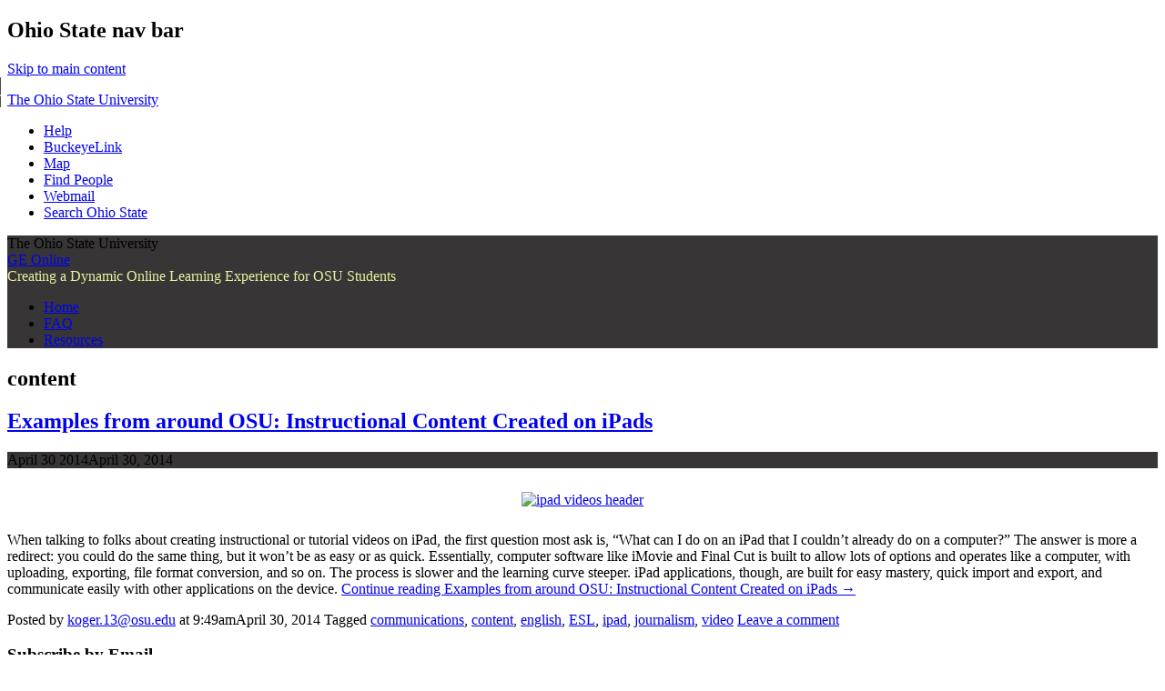

--- FILE ---
content_type: text/html; charset=utf-8
request_url: https://www.google.com/recaptcha/api2/anchor?ar=1&k=6Ld0txosAAAAAKKMCOHHH-pwdfX98Ied6yP_FLpa&co=aHR0cHM6Ly91Lm9zdS5lZHU6NDQz&hl=en&v=PoyoqOPhxBO7pBk68S4YbpHZ&size=invisible&anchor-ms=20000&execute-ms=30000&cb=kpvkma3ibexo
body_size: 48640
content:
<!DOCTYPE HTML><html dir="ltr" lang="en"><head><meta http-equiv="Content-Type" content="text/html; charset=UTF-8">
<meta http-equiv="X-UA-Compatible" content="IE=edge">
<title>reCAPTCHA</title>
<style type="text/css">
/* cyrillic-ext */
@font-face {
  font-family: 'Roboto';
  font-style: normal;
  font-weight: 400;
  font-stretch: 100%;
  src: url(//fonts.gstatic.com/s/roboto/v48/KFO7CnqEu92Fr1ME7kSn66aGLdTylUAMa3GUBHMdazTgWw.woff2) format('woff2');
  unicode-range: U+0460-052F, U+1C80-1C8A, U+20B4, U+2DE0-2DFF, U+A640-A69F, U+FE2E-FE2F;
}
/* cyrillic */
@font-face {
  font-family: 'Roboto';
  font-style: normal;
  font-weight: 400;
  font-stretch: 100%;
  src: url(//fonts.gstatic.com/s/roboto/v48/KFO7CnqEu92Fr1ME7kSn66aGLdTylUAMa3iUBHMdazTgWw.woff2) format('woff2');
  unicode-range: U+0301, U+0400-045F, U+0490-0491, U+04B0-04B1, U+2116;
}
/* greek-ext */
@font-face {
  font-family: 'Roboto';
  font-style: normal;
  font-weight: 400;
  font-stretch: 100%;
  src: url(//fonts.gstatic.com/s/roboto/v48/KFO7CnqEu92Fr1ME7kSn66aGLdTylUAMa3CUBHMdazTgWw.woff2) format('woff2');
  unicode-range: U+1F00-1FFF;
}
/* greek */
@font-face {
  font-family: 'Roboto';
  font-style: normal;
  font-weight: 400;
  font-stretch: 100%;
  src: url(//fonts.gstatic.com/s/roboto/v48/KFO7CnqEu92Fr1ME7kSn66aGLdTylUAMa3-UBHMdazTgWw.woff2) format('woff2');
  unicode-range: U+0370-0377, U+037A-037F, U+0384-038A, U+038C, U+038E-03A1, U+03A3-03FF;
}
/* math */
@font-face {
  font-family: 'Roboto';
  font-style: normal;
  font-weight: 400;
  font-stretch: 100%;
  src: url(//fonts.gstatic.com/s/roboto/v48/KFO7CnqEu92Fr1ME7kSn66aGLdTylUAMawCUBHMdazTgWw.woff2) format('woff2');
  unicode-range: U+0302-0303, U+0305, U+0307-0308, U+0310, U+0312, U+0315, U+031A, U+0326-0327, U+032C, U+032F-0330, U+0332-0333, U+0338, U+033A, U+0346, U+034D, U+0391-03A1, U+03A3-03A9, U+03B1-03C9, U+03D1, U+03D5-03D6, U+03F0-03F1, U+03F4-03F5, U+2016-2017, U+2034-2038, U+203C, U+2040, U+2043, U+2047, U+2050, U+2057, U+205F, U+2070-2071, U+2074-208E, U+2090-209C, U+20D0-20DC, U+20E1, U+20E5-20EF, U+2100-2112, U+2114-2115, U+2117-2121, U+2123-214F, U+2190, U+2192, U+2194-21AE, U+21B0-21E5, U+21F1-21F2, U+21F4-2211, U+2213-2214, U+2216-22FF, U+2308-230B, U+2310, U+2319, U+231C-2321, U+2336-237A, U+237C, U+2395, U+239B-23B7, U+23D0, U+23DC-23E1, U+2474-2475, U+25AF, U+25B3, U+25B7, U+25BD, U+25C1, U+25CA, U+25CC, U+25FB, U+266D-266F, U+27C0-27FF, U+2900-2AFF, U+2B0E-2B11, U+2B30-2B4C, U+2BFE, U+3030, U+FF5B, U+FF5D, U+1D400-1D7FF, U+1EE00-1EEFF;
}
/* symbols */
@font-face {
  font-family: 'Roboto';
  font-style: normal;
  font-weight: 400;
  font-stretch: 100%;
  src: url(//fonts.gstatic.com/s/roboto/v48/KFO7CnqEu92Fr1ME7kSn66aGLdTylUAMaxKUBHMdazTgWw.woff2) format('woff2');
  unicode-range: U+0001-000C, U+000E-001F, U+007F-009F, U+20DD-20E0, U+20E2-20E4, U+2150-218F, U+2190, U+2192, U+2194-2199, U+21AF, U+21E6-21F0, U+21F3, U+2218-2219, U+2299, U+22C4-22C6, U+2300-243F, U+2440-244A, U+2460-24FF, U+25A0-27BF, U+2800-28FF, U+2921-2922, U+2981, U+29BF, U+29EB, U+2B00-2BFF, U+4DC0-4DFF, U+FFF9-FFFB, U+10140-1018E, U+10190-1019C, U+101A0, U+101D0-101FD, U+102E0-102FB, U+10E60-10E7E, U+1D2C0-1D2D3, U+1D2E0-1D37F, U+1F000-1F0FF, U+1F100-1F1AD, U+1F1E6-1F1FF, U+1F30D-1F30F, U+1F315, U+1F31C, U+1F31E, U+1F320-1F32C, U+1F336, U+1F378, U+1F37D, U+1F382, U+1F393-1F39F, U+1F3A7-1F3A8, U+1F3AC-1F3AF, U+1F3C2, U+1F3C4-1F3C6, U+1F3CA-1F3CE, U+1F3D4-1F3E0, U+1F3ED, U+1F3F1-1F3F3, U+1F3F5-1F3F7, U+1F408, U+1F415, U+1F41F, U+1F426, U+1F43F, U+1F441-1F442, U+1F444, U+1F446-1F449, U+1F44C-1F44E, U+1F453, U+1F46A, U+1F47D, U+1F4A3, U+1F4B0, U+1F4B3, U+1F4B9, U+1F4BB, U+1F4BF, U+1F4C8-1F4CB, U+1F4D6, U+1F4DA, U+1F4DF, U+1F4E3-1F4E6, U+1F4EA-1F4ED, U+1F4F7, U+1F4F9-1F4FB, U+1F4FD-1F4FE, U+1F503, U+1F507-1F50B, U+1F50D, U+1F512-1F513, U+1F53E-1F54A, U+1F54F-1F5FA, U+1F610, U+1F650-1F67F, U+1F687, U+1F68D, U+1F691, U+1F694, U+1F698, U+1F6AD, U+1F6B2, U+1F6B9-1F6BA, U+1F6BC, U+1F6C6-1F6CF, U+1F6D3-1F6D7, U+1F6E0-1F6EA, U+1F6F0-1F6F3, U+1F6F7-1F6FC, U+1F700-1F7FF, U+1F800-1F80B, U+1F810-1F847, U+1F850-1F859, U+1F860-1F887, U+1F890-1F8AD, U+1F8B0-1F8BB, U+1F8C0-1F8C1, U+1F900-1F90B, U+1F93B, U+1F946, U+1F984, U+1F996, U+1F9E9, U+1FA00-1FA6F, U+1FA70-1FA7C, U+1FA80-1FA89, U+1FA8F-1FAC6, U+1FACE-1FADC, U+1FADF-1FAE9, U+1FAF0-1FAF8, U+1FB00-1FBFF;
}
/* vietnamese */
@font-face {
  font-family: 'Roboto';
  font-style: normal;
  font-weight: 400;
  font-stretch: 100%;
  src: url(//fonts.gstatic.com/s/roboto/v48/KFO7CnqEu92Fr1ME7kSn66aGLdTylUAMa3OUBHMdazTgWw.woff2) format('woff2');
  unicode-range: U+0102-0103, U+0110-0111, U+0128-0129, U+0168-0169, U+01A0-01A1, U+01AF-01B0, U+0300-0301, U+0303-0304, U+0308-0309, U+0323, U+0329, U+1EA0-1EF9, U+20AB;
}
/* latin-ext */
@font-face {
  font-family: 'Roboto';
  font-style: normal;
  font-weight: 400;
  font-stretch: 100%;
  src: url(//fonts.gstatic.com/s/roboto/v48/KFO7CnqEu92Fr1ME7kSn66aGLdTylUAMa3KUBHMdazTgWw.woff2) format('woff2');
  unicode-range: U+0100-02BA, U+02BD-02C5, U+02C7-02CC, U+02CE-02D7, U+02DD-02FF, U+0304, U+0308, U+0329, U+1D00-1DBF, U+1E00-1E9F, U+1EF2-1EFF, U+2020, U+20A0-20AB, U+20AD-20C0, U+2113, U+2C60-2C7F, U+A720-A7FF;
}
/* latin */
@font-face {
  font-family: 'Roboto';
  font-style: normal;
  font-weight: 400;
  font-stretch: 100%;
  src: url(//fonts.gstatic.com/s/roboto/v48/KFO7CnqEu92Fr1ME7kSn66aGLdTylUAMa3yUBHMdazQ.woff2) format('woff2');
  unicode-range: U+0000-00FF, U+0131, U+0152-0153, U+02BB-02BC, U+02C6, U+02DA, U+02DC, U+0304, U+0308, U+0329, U+2000-206F, U+20AC, U+2122, U+2191, U+2193, U+2212, U+2215, U+FEFF, U+FFFD;
}
/* cyrillic-ext */
@font-face {
  font-family: 'Roboto';
  font-style: normal;
  font-weight: 500;
  font-stretch: 100%;
  src: url(//fonts.gstatic.com/s/roboto/v48/KFO7CnqEu92Fr1ME7kSn66aGLdTylUAMa3GUBHMdazTgWw.woff2) format('woff2');
  unicode-range: U+0460-052F, U+1C80-1C8A, U+20B4, U+2DE0-2DFF, U+A640-A69F, U+FE2E-FE2F;
}
/* cyrillic */
@font-face {
  font-family: 'Roboto';
  font-style: normal;
  font-weight: 500;
  font-stretch: 100%;
  src: url(//fonts.gstatic.com/s/roboto/v48/KFO7CnqEu92Fr1ME7kSn66aGLdTylUAMa3iUBHMdazTgWw.woff2) format('woff2');
  unicode-range: U+0301, U+0400-045F, U+0490-0491, U+04B0-04B1, U+2116;
}
/* greek-ext */
@font-face {
  font-family: 'Roboto';
  font-style: normal;
  font-weight: 500;
  font-stretch: 100%;
  src: url(//fonts.gstatic.com/s/roboto/v48/KFO7CnqEu92Fr1ME7kSn66aGLdTylUAMa3CUBHMdazTgWw.woff2) format('woff2');
  unicode-range: U+1F00-1FFF;
}
/* greek */
@font-face {
  font-family: 'Roboto';
  font-style: normal;
  font-weight: 500;
  font-stretch: 100%;
  src: url(//fonts.gstatic.com/s/roboto/v48/KFO7CnqEu92Fr1ME7kSn66aGLdTylUAMa3-UBHMdazTgWw.woff2) format('woff2');
  unicode-range: U+0370-0377, U+037A-037F, U+0384-038A, U+038C, U+038E-03A1, U+03A3-03FF;
}
/* math */
@font-face {
  font-family: 'Roboto';
  font-style: normal;
  font-weight: 500;
  font-stretch: 100%;
  src: url(//fonts.gstatic.com/s/roboto/v48/KFO7CnqEu92Fr1ME7kSn66aGLdTylUAMawCUBHMdazTgWw.woff2) format('woff2');
  unicode-range: U+0302-0303, U+0305, U+0307-0308, U+0310, U+0312, U+0315, U+031A, U+0326-0327, U+032C, U+032F-0330, U+0332-0333, U+0338, U+033A, U+0346, U+034D, U+0391-03A1, U+03A3-03A9, U+03B1-03C9, U+03D1, U+03D5-03D6, U+03F0-03F1, U+03F4-03F5, U+2016-2017, U+2034-2038, U+203C, U+2040, U+2043, U+2047, U+2050, U+2057, U+205F, U+2070-2071, U+2074-208E, U+2090-209C, U+20D0-20DC, U+20E1, U+20E5-20EF, U+2100-2112, U+2114-2115, U+2117-2121, U+2123-214F, U+2190, U+2192, U+2194-21AE, U+21B0-21E5, U+21F1-21F2, U+21F4-2211, U+2213-2214, U+2216-22FF, U+2308-230B, U+2310, U+2319, U+231C-2321, U+2336-237A, U+237C, U+2395, U+239B-23B7, U+23D0, U+23DC-23E1, U+2474-2475, U+25AF, U+25B3, U+25B7, U+25BD, U+25C1, U+25CA, U+25CC, U+25FB, U+266D-266F, U+27C0-27FF, U+2900-2AFF, U+2B0E-2B11, U+2B30-2B4C, U+2BFE, U+3030, U+FF5B, U+FF5D, U+1D400-1D7FF, U+1EE00-1EEFF;
}
/* symbols */
@font-face {
  font-family: 'Roboto';
  font-style: normal;
  font-weight: 500;
  font-stretch: 100%;
  src: url(//fonts.gstatic.com/s/roboto/v48/KFO7CnqEu92Fr1ME7kSn66aGLdTylUAMaxKUBHMdazTgWw.woff2) format('woff2');
  unicode-range: U+0001-000C, U+000E-001F, U+007F-009F, U+20DD-20E0, U+20E2-20E4, U+2150-218F, U+2190, U+2192, U+2194-2199, U+21AF, U+21E6-21F0, U+21F3, U+2218-2219, U+2299, U+22C4-22C6, U+2300-243F, U+2440-244A, U+2460-24FF, U+25A0-27BF, U+2800-28FF, U+2921-2922, U+2981, U+29BF, U+29EB, U+2B00-2BFF, U+4DC0-4DFF, U+FFF9-FFFB, U+10140-1018E, U+10190-1019C, U+101A0, U+101D0-101FD, U+102E0-102FB, U+10E60-10E7E, U+1D2C0-1D2D3, U+1D2E0-1D37F, U+1F000-1F0FF, U+1F100-1F1AD, U+1F1E6-1F1FF, U+1F30D-1F30F, U+1F315, U+1F31C, U+1F31E, U+1F320-1F32C, U+1F336, U+1F378, U+1F37D, U+1F382, U+1F393-1F39F, U+1F3A7-1F3A8, U+1F3AC-1F3AF, U+1F3C2, U+1F3C4-1F3C6, U+1F3CA-1F3CE, U+1F3D4-1F3E0, U+1F3ED, U+1F3F1-1F3F3, U+1F3F5-1F3F7, U+1F408, U+1F415, U+1F41F, U+1F426, U+1F43F, U+1F441-1F442, U+1F444, U+1F446-1F449, U+1F44C-1F44E, U+1F453, U+1F46A, U+1F47D, U+1F4A3, U+1F4B0, U+1F4B3, U+1F4B9, U+1F4BB, U+1F4BF, U+1F4C8-1F4CB, U+1F4D6, U+1F4DA, U+1F4DF, U+1F4E3-1F4E6, U+1F4EA-1F4ED, U+1F4F7, U+1F4F9-1F4FB, U+1F4FD-1F4FE, U+1F503, U+1F507-1F50B, U+1F50D, U+1F512-1F513, U+1F53E-1F54A, U+1F54F-1F5FA, U+1F610, U+1F650-1F67F, U+1F687, U+1F68D, U+1F691, U+1F694, U+1F698, U+1F6AD, U+1F6B2, U+1F6B9-1F6BA, U+1F6BC, U+1F6C6-1F6CF, U+1F6D3-1F6D7, U+1F6E0-1F6EA, U+1F6F0-1F6F3, U+1F6F7-1F6FC, U+1F700-1F7FF, U+1F800-1F80B, U+1F810-1F847, U+1F850-1F859, U+1F860-1F887, U+1F890-1F8AD, U+1F8B0-1F8BB, U+1F8C0-1F8C1, U+1F900-1F90B, U+1F93B, U+1F946, U+1F984, U+1F996, U+1F9E9, U+1FA00-1FA6F, U+1FA70-1FA7C, U+1FA80-1FA89, U+1FA8F-1FAC6, U+1FACE-1FADC, U+1FADF-1FAE9, U+1FAF0-1FAF8, U+1FB00-1FBFF;
}
/* vietnamese */
@font-face {
  font-family: 'Roboto';
  font-style: normal;
  font-weight: 500;
  font-stretch: 100%;
  src: url(//fonts.gstatic.com/s/roboto/v48/KFO7CnqEu92Fr1ME7kSn66aGLdTylUAMa3OUBHMdazTgWw.woff2) format('woff2');
  unicode-range: U+0102-0103, U+0110-0111, U+0128-0129, U+0168-0169, U+01A0-01A1, U+01AF-01B0, U+0300-0301, U+0303-0304, U+0308-0309, U+0323, U+0329, U+1EA0-1EF9, U+20AB;
}
/* latin-ext */
@font-face {
  font-family: 'Roboto';
  font-style: normal;
  font-weight: 500;
  font-stretch: 100%;
  src: url(//fonts.gstatic.com/s/roboto/v48/KFO7CnqEu92Fr1ME7kSn66aGLdTylUAMa3KUBHMdazTgWw.woff2) format('woff2');
  unicode-range: U+0100-02BA, U+02BD-02C5, U+02C7-02CC, U+02CE-02D7, U+02DD-02FF, U+0304, U+0308, U+0329, U+1D00-1DBF, U+1E00-1E9F, U+1EF2-1EFF, U+2020, U+20A0-20AB, U+20AD-20C0, U+2113, U+2C60-2C7F, U+A720-A7FF;
}
/* latin */
@font-face {
  font-family: 'Roboto';
  font-style: normal;
  font-weight: 500;
  font-stretch: 100%;
  src: url(//fonts.gstatic.com/s/roboto/v48/KFO7CnqEu92Fr1ME7kSn66aGLdTylUAMa3yUBHMdazQ.woff2) format('woff2');
  unicode-range: U+0000-00FF, U+0131, U+0152-0153, U+02BB-02BC, U+02C6, U+02DA, U+02DC, U+0304, U+0308, U+0329, U+2000-206F, U+20AC, U+2122, U+2191, U+2193, U+2212, U+2215, U+FEFF, U+FFFD;
}
/* cyrillic-ext */
@font-face {
  font-family: 'Roboto';
  font-style: normal;
  font-weight: 900;
  font-stretch: 100%;
  src: url(//fonts.gstatic.com/s/roboto/v48/KFO7CnqEu92Fr1ME7kSn66aGLdTylUAMa3GUBHMdazTgWw.woff2) format('woff2');
  unicode-range: U+0460-052F, U+1C80-1C8A, U+20B4, U+2DE0-2DFF, U+A640-A69F, U+FE2E-FE2F;
}
/* cyrillic */
@font-face {
  font-family: 'Roboto';
  font-style: normal;
  font-weight: 900;
  font-stretch: 100%;
  src: url(//fonts.gstatic.com/s/roboto/v48/KFO7CnqEu92Fr1ME7kSn66aGLdTylUAMa3iUBHMdazTgWw.woff2) format('woff2');
  unicode-range: U+0301, U+0400-045F, U+0490-0491, U+04B0-04B1, U+2116;
}
/* greek-ext */
@font-face {
  font-family: 'Roboto';
  font-style: normal;
  font-weight: 900;
  font-stretch: 100%;
  src: url(//fonts.gstatic.com/s/roboto/v48/KFO7CnqEu92Fr1ME7kSn66aGLdTylUAMa3CUBHMdazTgWw.woff2) format('woff2');
  unicode-range: U+1F00-1FFF;
}
/* greek */
@font-face {
  font-family: 'Roboto';
  font-style: normal;
  font-weight: 900;
  font-stretch: 100%;
  src: url(//fonts.gstatic.com/s/roboto/v48/KFO7CnqEu92Fr1ME7kSn66aGLdTylUAMa3-UBHMdazTgWw.woff2) format('woff2');
  unicode-range: U+0370-0377, U+037A-037F, U+0384-038A, U+038C, U+038E-03A1, U+03A3-03FF;
}
/* math */
@font-face {
  font-family: 'Roboto';
  font-style: normal;
  font-weight: 900;
  font-stretch: 100%;
  src: url(//fonts.gstatic.com/s/roboto/v48/KFO7CnqEu92Fr1ME7kSn66aGLdTylUAMawCUBHMdazTgWw.woff2) format('woff2');
  unicode-range: U+0302-0303, U+0305, U+0307-0308, U+0310, U+0312, U+0315, U+031A, U+0326-0327, U+032C, U+032F-0330, U+0332-0333, U+0338, U+033A, U+0346, U+034D, U+0391-03A1, U+03A3-03A9, U+03B1-03C9, U+03D1, U+03D5-03D6, U+03F0-03F1, U+03F4-03F5, U+2016-2017, U+2034-2038, U+203C, U+2040, U+2043, U+2047, U+2050, U+2057, U+205F, U+2070-2071, U+2074-208E, U+2090-209C, U+20D0-20DC, U+20E1, U+20E5-20EF, U+2100-2112, U+2114-2115, U+2117-2121, U+2123-214F, U+2190, U+2192, U+2194-21AE, U+21B0-21E5, U+21F1-21F2, U+21F4-2211, U+2213-2214, U+2216-22FF, U+2308-230B, U+2310, U+2319, U+231C-2321, U+2336-237A, U+237C, U+2395, U+239B-23B7, U+23D0, U+23DC-23E1, U+2474-2475, U+25AF, U+25B3, U+25B7, U+25BD, U+25C1, U+25CA, U+25CC, U+25FB, U+266D-266F, U+27C0-27FF, U+2900-2AFF, U+2B0E-2B11, U+2B30-2B4C, U+2BFE, U+3030, U+FF5B, U+FF5D, U+1D400-1D7FF, U+1EE00-1EEFF;
}
/* symbols */
@font-face {
  font-family: 'Roboto';
  font-style: normal;
  font-weight: 900;
  font-stretch: 100%;
  src: url(//fonts.gstatic.com/s/roboto/v48/KFO7CnqEu92Fr1ME7kSn66aGLdTylUAMaxKUBHMdazTgWw.woff2) format('woff2');
  unicode-range: U+0001-000C, U+000E-001F, U+007F-009F, U+20DD-20E0, U+20E2-20E4, U+2150-218F, U+2190, U+2192, U+2194-2199, U+21AF, U+21E6-21F0, U+21F3, U+2218-2219, U+2299, U+22C4-22C6, U+2300-243F, U+2440-244A, U+2460-24FF, U+25A0-27BF, U+2800-28FF, U+2921-2922, U+2981, U+29BF, U+29EB, U+2B00-2BFF, U+4DC0-4DFF, U+FFF9-FFFB, U+10140-1018E, U+10190-1019C, U+101A0, U+101D0-101FD, U+102E0-102FB, U+10E60-10E7E, U+1D2C0-1D2D3, U+1D2E0-1D37F, U+1F000-1F0FF, U+1F100-1F1AD, U+1F1E6-1F1FF, U+1F30D-1F30F, U+1F315, U+1F31C, U+1F31E, U+1F320-1F32C, U+1F336, U+1F378, U+1F37D, U+1F382, U+1F393-1F39F, U+1F3A7-1F3A8, U+1F3AC-1F3AF, U+1F3C2, U+1F3C4-1F3C6, U+1F3CA-1F3CE, U+1F3D4-1F3E0, U+1F3ED, U+1F3F1-1F3F3, U+1F3F5-1F3F7, U+1F408, U+1F415, U+1F41F, U+1F426, U+1F43F, U+1F441-1F442, U+1F444, U+1F446-1F449, U+1F44C-1F44E, U+1F453, U+1F46A, U+1F47D, U+1F4A3, U+1F4B0, U+1F4B3, U+1F4B9, U+1F4BB, U+1F4BF, U+1F4C8-1F4CB, U+1F4D6, U+1F4DA, U+1F4DF, U+1F4E3-1F4E6, U+1F4EA-1F4ED, U+1F4F7, U+1F4F9-1F4FB, U+1F4FD-1F4FE, U+1F503, U+1F507-1F50B, U+1F50D, U+1F512-1F513, U+1F53E-1F54A, U+1F54F-1F5FA, U+1F610, U+1F650-1F67F, U+1F687, U+1F68D, U+1F691, U+1F694, U+1F698, U+1F6AD, U+1F6B2, U+1F6B9-1F6BA, U+1F6BC, U+1F6C6-1F6CF, U+1F6D3-1F6D7, U+1F6E0-1F6EA, U+1F6F0-1F6F3, U+1F6F7-1F6FC, U+1F700-1F7FF, U+1F800-1F80B, U+1F810-1F847, U+1F850-1F859, U+1F860-1F887, U+1F890-1F8AD, U+1F8B0-1F8BB, U+1F8C0-1F8C1, U+1F900-1F90B, U+1F93B, U+1F946, U+1F984, U+1F996, U+1F9E9, U+1FA00-1FA6F, U+1FA70-1FA7C, U+1FA80-1FA89, U+1FA8F-1FAC6, U+1FACE-1FADC, U+1FADF-1FAE9, U+1FAF0-1FAF8, U+1FB00-1FBFF;
}
/* vietnamese */
@font-face {
  font-family: 'Roboto';
  font-style: normal;
  font-weight: 900;
  font-stretch: 100%;
  src: url(//fonts.gstatic.com/s/roboto/v48/KFO7CnqEu92Fr1ME7kSn66aGLdTylUAMa3OUBHMdazTgWw.woff2) format('woff2');
  unicode-range: U+0102-0103, U+0110-0111, U+0128-0129, U+0168-0169, U+01A0-01A1, U+01AF-01B0, U+0300-0301, U+0303-0304, U+0308-0309, U+0323, U+0329, U+1EA0-1EF9, U+20AB;
}
/* latin-ext */
@font-face {
  font-family: 'Roboto';
  font-style: normal;
  font-weight: 900;
  font-stretch: 100%;
  src: url(//fonts.gstatic.com/s/roboto/v48/KFO7CnqEu92Fr1ME7kSn66aGLdTylUAMa3KUBHMdazTgWw.woff2) format('woff2');
  unicode-range: U+0100-02BA, U+02BD-02C5, U+02C7-02CC, U+02CE-02D7, U+02DD-02FF, U+0304, U+0308, U+0329, U+1D00-1DBF, U+1E00-1E9F, U+1EF2-1EFF, U+2020, U+20A0-20AB, U+20AD-20C0, U+2113, U+2C60-2C7F, U+A720-A7FF;
}
/* latin */
@font-face {
  font-family: 'Roboto';
  font-style: normal;
  font-weight: 900;
  font-stretch: 100%;
  src: url(//fonts.gstatic.com/s/roboto/v48/KFO7CnqEu92Fr1ME7kSn66aGLdTylUAMa3yUBHMdazQ.woff2) format('woff2');
  unicode-range: U+0000-00FF, U+0131, U+0152-0153, U+02BB-02BC, U+02C6, U+02DA, U+02DC, U+0304, U+0308, U+0329, U+2000-206F, U+20AC, U+2122, U+2191, U+2193, U+2212, U+2215, U+FEFF, U+FFFD;
}

</style>
<link rel="stylesheet" type="text/css" href="https://www.gstatic.com/recaptcha/releases/PoyoqOPhxBO7pBk68S4YbpHZ/styles__ltr.css">
<script nonce="1gyeGxz-xE4k2JHUdiA8Nw" type="text/javascript">window['__recaptcha_api'] = 'https://www.google.com/recaptcha/api2/';</script>
<script type="text/javascript" src="https://www.gstatic.com/recaptcha/releases/PoyoqOPhxBO7pBk68S4YbpHZ/recaptcha__en.js" nonce="1gyeGxz-xE4k2JHUdiA8Nw">
      
    </script></head>
<body><div id="rc-anchor-alert" class="rc-anchor-alert"></div>
<input type="hidden" id="recaptcha-token" value="[base64]">
<script type="text/javascript" nonce="1gyeGxz-xE4k2JHUdiA8Nw">
      recaptcha.anchor.Main.init("[\x22ainput\x22,[\x22bgdata\x22,\x22\x22,\[base64]/[base64]/[base64]/[base64]/[base64]/[base64]/KGcoTywyNTMsTy5PKSxVRyhPLEMpKTpnKE8sMjUzLEMpLE8pKSxsKSksTykpfSxieT1mdW5jdGlvbihDLE8sdSxsKXtmb3IobD0odT1SKEMpLDApO08+MDtPLS0pbD1sPDw4fFooQyk7ZyhDLHUsbCl9LFVHPWZ1bmN0aW9uKEMsTyl7Qy5pLmxlbmd0aD4xMDQ/[base64]/[base64]/[base64]/[base64]/[base64]/[base64]/[base64]\\u003d\x22,\[base64]\x22,\[base64]/DlMKiLHAPw5zCpMOUw5k+Xg9dVG/ClTJow5TCnMKPe3zClnVKPQrDtW/DusKdMQ5iKVjDq3psw7wjwrzCmsONwqfDuWTDrcK4NMOnw7TCnzA/wr/CjWTDuVAzaEnDsTdFwrMWIcOdw70gw558wqgtw7wCw65GNMKJw7waw5/DuSUzIRLCi8KWSsOSPcOPw7UjJcO7UBXCv1UJwrfCjjvDvHx9wqcXw6UVDCMnEwzDiCTDmsOYIcOQQxfDn8Kyw5VjMihIw7PCncK1RSzDtRlgw7rDrsKIwovCgsK8R8KTc3tpWQZmwoIcwrJew45pwobCiljDo1nDiBhtw4/DrkE4w4p8V0xTw4LCri7DuMKrHS5dEGLDkWPClMK6KlrCo8O/w4RGFCYfwrwiVcK2HMKfwo1Iw6YlSsO0YcK/wr1Awr3CqWPCmsKuwrA6UMK/w4pAfmHCgXJeNsO+VsOEBsOldcKvZ0/DlTjDn1nDon3DohTDjsO1w7hGwq5IwobCuMKtw7nChH5ew5QeD8KHwpzDmsKRwqPCmxwCUsKeVsKIw4sqLTHDu8OYwoYbP8KMXMOUHlXDhMKew5Z4GG1hXz3CvDPDuMKkNybDpFZTw4zClDbDqBHDl8K5NHbDuG7CisOUV0U4wrM5w5EnZsOVbGB+w7/Ct3bCnsKaOVzCnkrCtj1ywqnDgW3CicOjwovCnjhfRMKIbcK3w79KcMKsw7MtQ8KPwo/CgxNhYCkHGEHDhhJ7woQmXUIeUjMkw50Rwo/DtxFeJ8OeZBfDjz3CnHnDucKSYcK1w6RBVTMUwqQbVHklRsOGb3MlwrHDqzBtwoJtV8KHAAcwAcOxw6vDksOOwqHDkMONZsOuwpAYTcKhw7vDpsOjwpzDj1kBYQrDsEkfwrXCjW3Dogo3wpYmIMO/wrHDm8OAw5fChcOpIWLDjhEVw7rDvcOsEcO1w7kxw57Dn03DixvDnVPCqF9bXsOZchvDiRV/w4rDjnIGwq5sw6YaL0vDosO2EsKTdsKrSMOZXMKzcsOSbxRMKMKMf8OwQWNew6jCijTComnCiDPCm1DDkUN2w6YkHsOoUHE2wp/DvSZGGlrConsiwrbDmk7DnMKrw67CgkYTw4XChQALwo3CrMOUwpzDpsKjNHXCkMKWDCILwr8AwrFJwoPDoVzCvB7DvWFEecKfw4gDQMKnwrYgX1jDmMOCFD5mJMK7w4LDug3CkAMPBFdwwpPCncO+WsOtw71AwoxewrUrw51OW8KKw5bDmcOPMS/DiMOpwq/Ci8OnKXbCmMKnwqfClmrDiknDjcOzXSp5SsKQw4gew4vDmmvDqcO2O8KaeSbDlFvDrMKKYMOnBEczw5YrasKUwp4kM8OXLRAEwrXCtcOhwrRhwpg4OkLCvngswojDq8K3wovCocKgwoFTOg3DqsK8FVsjwqjDpMKkKgoQAcOowrXDnkvCksOIC0Euwo/CkMKfIcOCR0bCqcOcw6LDkcK6w7bDh0tVw7dUdTh1w6FvfEcuLSbDrsOgNTnCmE7Cs3/DuMOzMGHCo8KMGxrCo1XCoFFWOMO9wq/[base64]/[base64]/Cj08QwpYnw4jCgi7ChB/DhMKIw4opwpnDoHPDjMKxw7PCmwbDp8K2aMKww60nQzbChcKqSSICwqd4wovCrMKtw6fDncOQQsKgwoN1YSXDhcKkV8KqPMOVdsOzwrnCuCjCj8OHw5nCiH9fG0Msw7xIZCnCgsKHHl9TN0dAw5J9w7jCucOsDBjCu8OMPk/DiMO6w6HCqXXCpMKSasKtTcKawoJnwrEBw5DDniTCuljCi8KGw5V0dldbBcKawqrDkFTDu8K8IhjDm0McwrPCksOlwrQywpXCpsOpwqHDpS/Dul8SakzCizAICcKkcsOTw5EHe8K2ZMOVP3sjw57CjsOwTADCp8KqwpIZQX/[base64]/[base64]/wqPDtcOxwp/CqcO2w6vDkcO5UsK6W2bCtMK7QGoPw4XDryHDjMKBMMKlwrZ1woTCq8OEw5IxwrLChkI8EMOkw6QxI14TU0hVaG0qRsOww7JYaSXCukHDtykiACHCuMO0w4BHZl1Awq4/YG14KQtbw4RSw5MOwpQqwpHCvgnDrHDCth/ChzvDqlBMDTQHW3PCtlBWAMOxwo3DiTrCh8KDWsOtJcOVw6DDkcOfPsKww7s7wprCqwLDpMOEYRpRVic5w6UWJi9Nw5E4wp06MsK/FcKcwpwYHBHCgC7DqnfCgMOpw7B7exNKwqzDqsOBB8O8Y8K1wqbCn8KHaHJJJArCjnTDjMKdT8OEZsKNUEjCoMKDasOtcMKtU8Omw6/DpyXDpxonZsOZwqfCoDLDhAoOwqHDjsONw4zCkMOnI3DCkcKKw787w53CssOXw5XDt0/CjcKawrLDphfCscKew5HDhljDicKcRxXDsMK0wozDm3jDnVXDuistwq1ZLsOUNMODwrnChhfCoMOnw6gISMK6wqDDqMK/TXoFwpvDlWvDq8KewoN3wr03HcKCIMKIE8OQbQ8Kwo4/[base64]/CkMO2wpXCmsKfHDxIw6HCgMKRwqvCqz42acKzw5/[base64]/[base64]/[base64]/YsO7b8ORwqPDucOLw7jDh0fDg1RjO8OzDsOnUsKQFcOTwp/DmHYhwo/CoW57wq0Iw7YIw73Dj8K7wqLDq0vCsw3DvsO7MC3DqAzCmcOrC0J2wqlKw5zDoMOPw6pFA33Cg8KZHh11AF9iNMO/[base64]/DoDXCnsKYamQbw5DDsiHChsKaK8ONB8Oiw5/DucKlI8K+w7jCgcONTMOVw5/CncK7wqbCmMO/[base64]/CjgV+wqLCo8KRQC/[base64]/[base64]/[base64]/Cr0Vqw6TCksKIw7lrFMKhDsOwJXbDsMOGB1UKwptpIlYlX0DCnMKLwrAAdUx2OsKGwozCiHfDusKBw4N/w7tgwoTDlsKTClspAsKyPRrCuRPDqsOQw7N4EXzCvMKbEETDjsKUw4scw4VywrVaK1TCtMOXacKYHcKnImlBwrjCs09fFEjCuhY7dcK4AS0pwq3CjsK8N1HDocKmCcKEw4HDrMOmNMOMwqgkwoPDjMKzMcOsw6nCksKJYsKeIEbDj2HCmA8eXsK2w7/Cp8OYw4ZXwpgwPsKRw7BJMS3DhiZxLsONI8KRUjU0w5trHsOCZsK6wpbCscOGwpprRm3CrsK1woDCoRDDvBHCrcOtCsKSwqfDll/Dp0jDg0zCoFAQwrU/SsOZw6DCisOBw4cmwqHCosO6KyJZw7xVX8OEfmpzwoY7wqPDkh5dbnfCuCjCmMK/w79FY8OUwqcxw7Asw5nDmMK7AFp1wpPCjEg+csOzOcKMdMOVwqXCmRAuPMK5w6TCkMOpAWlew5PDscKUwr15bsOXw6HCrScGTSrDpDDDgcOsw40/w67DqcKbwoHDsTPDnmPChyLDpMOGwoVLw4kodMKawrYAZHg9VsKUJ2gpAcKFwpAMw5XDpgPDuVnDuV/Do8KhwpvCi17DkcKLw7nDiW7CssOYw6bCqRtmw5E1w6tVw7M0QSs7MMKZwrAewrbCksK9w63Dp8K9PATDicKJO0w2WcKfT8O2aMKyw6JcMsKowpsUDh/[base64]/[base64]/Cky0PwpEuw6nDocOUW0tDM1vCi8OSwqbCn8KPUsO7XMO2JMKuYMKCFsOYUTfCuBV6AsKlwp3CnsKVwo/[base64]/w5TCgVZZwr3DkMO0T8O8w7TDqUd/w5Vyc8KkwogfBChCI3HCoirCn2EwH8O7w6Ugb8OZwoAqegPCk2gpw77Dj8KgHcKtacK8EMOrwqLCp8Kiw4hAwoURPcOxbm7Ds2l3w7HDhR/DrSkUwptaPsOvwoBKwr/DkcOcwqVlbRAGwpfChsOAYm7Cp8KKRsKLw5AXw5gZDcOrRsOgJsKxwr8jXsOjUz7CiiFcXEh0wofDrk4pw7nCosOlW8OWa8O3w7TCo8OIH1nCiMO4XSRqw6zCmMO7bsKLP0jCk8KZACjDvMKEwqQ8wpFkwonDpsOQVX0rd8O9YFjDp2FVLcOCIAzCgsOVwqk9XW7CmG/ClCXCgE/[base64]/DvMKNPsOPw4oVJsKSP3E+bHx7wqdmQcKAw6LCqETCrQrDhUgvworCusOrw67Ci8KwaMKAQxkIwr4+w4E9JcKXw49fDHRsw5VdPkgVLMKVw4vCl8OSKsKNw4/CvSLDpjTChifCsBdGfMKuw78Vw4c0w5whw7NiwpnDpAjDtHBJOztjRBjDoMOtcMKROQbCmcOww61sJ1owTMO1w4g/F2ZswrUuOsOxwogWBw7CoVTCsMKew6QVYMKtCcOlwpnCh8K5wqUGN8KAbMOeb8Ocw5NLQ8OyMQA9GsKQHgvDk8Ouw6oAG8K+YHvDrsOQwrbDhcK1wpdeZGYhAU8/[base64]/CmyfDrnIZwqkFVHcMwpDDtMOPw7HClcK2ZljDtRpkwpN+w55SfcK8UhvDnFcxSsOQLcKTwrDDksK1SDNhCsOEKmVQw4/[base64]/DscK4OcKMwow3w40DD8OTCADCtsKHIMKOGz1cwpDCssKoDcOlw6knwoBnekV0w4DDnQMVBMK8IsKRVG4Hw4AWw5TCnMOuOcO/w4pCJsOJGcKCTQt+wo/Cm8KHAcKgGMOOesOgVMOMTMKeNkktFMKvwqcvw7fCosOJw6QNfQbCtMOywpjCiBN7TBs1wobChToqw7/Dsl/Du8KtwqMHJgbCtcKbJAHDvsKGAU/[base64]/Dq8O1MMKMw55fw5tZw6VtwqN0LQJVwrnCgMOgCC/[base64]/JcOyUcKRP8Kkw7gvw7jCoMOkSVLCgiBcwqQkJcKFw4zDsXBrDG/DlknDjkEzw7zCoS1xX8OfOWXCsivCjRJsTQ/[base64]/wqAvw5LCjkjDhmPCkwDDkU3CsinDmMK8U8KJUyMfwpMGGDE6w7olw7sqOcKBNlITQ0c3JhAVwpfCk0XCjAzDgMOZwqISwqkIwq/DnMK9w5QvQsKKwpnCuMOTXz/CqFDDjcKNw6Y8woIGw7UbKF7DtnVFw6ZNajfDosKqBMKvVDrCrHAjY8OxwrcwNjwePsO1w7DCtR1pwpbDvcKOw7XDqMOtEVh6a8KhwrHCjMOEXzvClsOZw6rCm3bCusOzwr7DpsKQwpBQYBLCvcOFesKjCWHDuMKDwpbDlTkOwoPClEkjwo/[base64]/wqw6Q8Oew5ZJw5V0wpBJfcOWZcKhwrlJdjRYw7xGwrPCkMKgSsOTajHCtMOnwp1Tw5/[base64]/DgUPDo8KPwpnCkz12P8KYwqXClDbCmnDDucOiwrPDrMO/[base64]/Cu3gIw4Qow5/ClSkZwq1awrfDosOaLVfDjgUMbMObYcK9wrvCncO0Xi1bPsOSw5rCoAbClsKcw7XDrcK4ScOpMW4BGDsRw5jDtV5Ow7rDsMOYwqtfwrgzwobCrijCgMOIfcKSwpZrMRUZDMK2wo8Vw4PCpsOTwpNtEMKdGsO/Yk7DkMKXw67DsinCusKfUMOSe8OCLV9NZj4KwoxMw71Fw6rCvzzCqxokLMOObCrDg38KfcOOwrzCg0pCwpTCkgVNaEjCunvDhTRDw4pEEMOLb2wvw7kiU0pPw7/Clk/Dk8KZw799FsO3OsOpHMKDw68TFcKkw4PCuMOnXcKQwrDChcOtBQvDm8K8w6liEUDCsm/[base64]/wqbDh1xNw6UFw40uw7cjwrTCgsKzFAjCjcK6wrQ0woLDqVIKw78MEVIXfnDCj0LCh3AUw44oXsOEIgobw6TCscKJwrzDrDxeF8Oaw7BobUM0wq7CjMKwwrDCmsObw4XChcOmw6nDu8KHY01Ewp/CrB9VCArDpMOBIMOiwoPDmcOkwrl+w4vCp8OvwrbCgMKRXX/Cgyd5w7zCqGPDsB3DmMOqwqMbZ8KBSMK/[base64]/Dv8KMw6/[base64]/[base64]/DgFsqfcOmwrPCq8O8wpzDi8O6w6Jpw6rDjMK2w49Lw5/DoMO0wofCu8O0QBk6w4fCrsKlw4rDhToKOgRdw6jDg8OXESvDqmTDnMOHRWbDvsOWYsKfw7nDmMOgw5nCu8K9wpMgw68jwrYDw7LCvFvDinbCqCnDrcKMw57DhzRYw7JhcsO5AsK+HMOSwr/[base64]/cMOQLMOmTcOxwoLCpFzCsloSK8OxNzjDuMKAwpTDh1ZiwqhNHsOlMcOrw6fDhyZew6TDjlNGw4zChsKyw7PDo8OTwpXCrQrDjWx3w57CiUvCk8KVPVoxw5LDqMKLDFPCm8Kkw4UyJ0XDqnrCkcKzwo7Cjgwtwo/DrhvCuMONw4MKwpI3w73DijUiHcK8w7rDuyInGcOvYcKpKTzDr8KAa2vCpcKzw687woc1IT3CpcO8wqEDS8OhwrwPeMOLV8OAE8OuPw50w5YGwr1ywobDj2XDuEzCj8O/w4nDssKmLMKWwrLCoBvDtcKbfcOZQxIFERRHCsKxwp3DnychwqTDm1/CqjXDnxxTwqLCtsKEw4hvKUUkw47CiWzDv8KMOmAJw6pGQ8Kcw7cwwqpOw5fDlh7DhlAHw6gjwpI7w7DDq8OJwoLDiMKGw4gHOcKPw67Ch33Di8OOVn/DoVjCqcOLMyvCv8KFQFfCrMO9wpU3IAI+wpTDtWITbcO1XcO+wq3ClwXCu8KAQMOEwpfDlilDJwbDhFjCucKLw6pHw73DmsKww6HDkDTDnsKJwoTCtxB2w73CugXDvcOXAhAbOhbDjMO3eyTDs8KFwpgEw5DCnGoIw458w4zCuSPCnsOEw4jCgsOLT8OLIMOhDMO/D8K9w6tYS8K1w67DlWp5c8OXLsKPSMO7L8KJJS7Cu8O8wpU8RQTCoTDDlcOTw6/CoyURwoVywpvDojbCrGFUwpTDocKLw5LDvHlhw7lvOsKgF8OnwoNYasK+GWkjw5vCqyzDlMKswokbMcKEHjg2wqIuwrwrKy3DpiEww70mw4ZnwofCr1XCjHVZw5vDqFc7BFbCpXRSwoTCqVfDqEvDmcK2fkQow6bCoQbDpj/[base64]/DnwHDgyFfUAskw61FJ8OZO8KDw7doMMOSbMOzelk2w6zCqcOYw4HClUHCv0zDkC0Hw6hDwphOw7zCriRlwr7CljoZPMKxw6RAwpTCrcODw6IxwosjLcKJf0nDhXZYMsKcMBc1wofCrcOPWMORLV4tw6p+SMKCMMOcw4gvw7vDrMO6Qipaw4cHwrvCriDCtMO/UsKjNWTDq8Ozw5QNw7w2w63Ci3/DphYpw4EdAzHDohwPG8OmwqvDv1A9w7jCkcOFHWIHw4PCiMOUwp/DkMOFVDt2wp8WwofCrzcgTRbDlUfCgsOJwrTClCZNG8KvLMOgwqPDg1fCmlzCpcKsAxInw5V7M0/DgsOTSMONwq3DqmrCksKkw64ub0Jkw47CrcO2wq8hw7XDr3/CggvDmkc6w6DDrMOdw5rDsMKqwrbClw8Nw6wBdcK9LHbClWfDvmIpwqsGA3k2JMKzwrdJLHM0MXzCiCHCgsK/fcKyNWbCsRwvwowZw7bCnBdLw4I7TyLCr8OEwoZ3w73CmcOEbQQdwpTCscKlw79bDsOaw4tfw4LDhMOWwqsqw7Rbw5/CmsO9WC3DqUfCncOOYmtQwroNAm/DvMOwD8KUw413w7tgw73DncK3wo1Kw63Ch8Oxw7HDi2teUE/CqcKSwrPDjGxdw4JrwpvCnEVmwp/DplbCoMKXw5Jnw7XDksOGwrwAUMKZB8K/[base64]/ChW8BTFTCjMOQwptQA2Qtw7xVw705bsK/w5rCp0g5w5A8ACrDmsKgw55Pw7zCmMK7UsKgAQIAIClcasOOwp3Cp8KeWThMwqUGwoDDvsOiwowmw7bDtX4Tw5PCrWbCm23ChMO6wr4Jwr/[base64]/DzdRwpY0LxYewpDCucK1w5jDtcKgwrTDhMOAwoNPYMOkw4HCq8Kmw6kZFXDDqHQbVVUnw7g5w4xlwoLCtkrDkXoHDCzDocOdX3vCpwHDj8KqOjXClMKew6vCiMOiAnhoPlJ0PMKJw6JVHlnCrCZIw6/DqH5UwpkFwpXCs8OjC8O7wpLDh8KFIl/CvMOLP8KDwpNEwqDCgcKiOWfCnls9w4jDkkImRsKkbWFIw47CmcOUw6vDisKOIEvCpyEPNsOiKcKaYMOdw5BMMy/DmMOww7/DusOAwrXCkcKUw7cvPsKnwoHDtcKqfy3ClcOPYsO3w4I/woTCmsKuwqJjFsKqEsO6wqcewqrDv8KWeFzCocKYw6TDnCgxwoEHHMKvwqY/AEXDhMKIRWRbw63DgkB8wo/CpWbCtRHClS/[base64]/Ch8KReRF/[base64]/[base64]/DsWttSsKMwpfDtlZKw5x4HsOwwpTCuMOiw6JpQcKrZwtQwqbDgcK7ecKkfsKmFMKpwp8Xw5rDj2QEw6BtAjgQw5PDqcOdw57Cg3Z5VMO2w4vDtcKXTsOBB8OOczYbw7JRw4TCoMKIw43CuMOUccOswrVpwo8iYsOhwrDCpVVHYsOkOcOSwo89E2bDvA7Cu1/DlBPDpsKnw40jw6/CtsOXwq5wKGrDvCzCpBEww589RzjCoGzCu8OmwpN+AAUfw5XClcO0w4HClMKCTQIWw7RWwod5C2JlQ8KaDETDqMOqw7DCm8Kjwp3DlMOrw67CuzvCmMOBFSLCqA8WGhVUwq/[base64]/DtMKsUMOYw5HDvcKCwr/Ds8KTw5zDqsKyw6XDqsOHC09mdElqwoXCkQ5ALMKCO8OoCcKewpwawqDDiApGwoIDwq5SwpZJR2Y0w5gVD0ccHcKXA8OEO3cPwrHDtcOOw5zDgzw3SsOkcjvCnsOaPMK/cGnCosOEwqo9PsOfY8Kfw700T8OUdsK/[base64]/Dp8OsOHnDjgPDsMKgwq/[base64]/Glg2w7bCvMO/wrt2wojCgcKdFMOEDMO9Ky3Di8KpJcOCAcO+wop/[base64]/RMOvCsObWsOqMcKsw5LDkTjDgGXDtcOVS0XCukbCm8KwJcKlwprDi8KGw65kw5LCgmMJQV3CisKXwpzDsRvDicK+wrtPKMOGLMObSsKhw7s3wp7DkS/[base64]/DocKoBiBqw64TwpMqw7LDgcKiw5smOcKHw6hVwowGwqvCnUDDolXCkMKsw6HDvXPCiMOfw5TCiz7ChMOLa8KJMB7Ctx/Co2DDpMOuBFpLwpXDlMOow4Z/[base64]/Cm8KBJMKvfsOPPR3CisORPsOzHUQuaDDDp8KOZcK2wqtxEUI3w45SfsKCwrzDo8OOGcKrwpBxUV/DlFLCkXlTCMKccsO2w6HCsHjDscKwMcKDJHXCk8KHJW4afTXCoRbCicOgw4fDggTDuW5Yw7x1dRgMAHR1bcKpwo3DoQnCgBHDp8OFw7UcwoRuwpwmWsK+ScOOw4l4Hx1XbHjDln83QMOwwqFzwr/DsMOnecK1wq/CncOQwoHCvMO/PcKhwoRQUMKDwq3DvcOxwqDDmMOMw5kYA8KtXsOLw7bDi8K9wpNvwqHDgsKlTA17Bh9Ww7JCUn8Qw70vw7QIGUzCnMKrw5xAwqR3fxTCusO2XAjCuDwKwoTChcKjaijDrSIFw7HDusKiw4TDs8KNwpc8wrtQGWg/AsOQw47Dji3CuXxITQ3Dp8OHfsOewrbCi8Kvw6TClsKUw4bCiBV4woFYXsKkSsOAw4HCsG4Cw744T8KkCsKew5/DgMOkwoxTIsKrwqoWIsO8SQhbw4jCpsOiwpTDpx04UVNhTcKqwpnCuDlcw7VHXcOwwodGacKHw4zDlV5gwpYbwq1dwoEWwpLCrx7DlMK6HwPClGHDsMOCSRjDv8OtQhHDucO3fV9Vw4jClH/CosOWaMKBHDTCqsKKwrzDqMKXw53Cp0IfKlBkb8KUE38GwrNHbMOmwow8DHptwpjCrAcKemNrw7PDk8OSPcOxw6lUw797w5t7wpLDv2t7BQxMADVKXXLCgcKxGB4cIw/CvnLDlUbDiMORMkxXC30pecKzwp3DmlR9BAQUw6bDpsO7IsObw5UmT8OdHHYdI1HCiMKsJBnCjyVFZsKjw6XCv8KvCsK4K8OmAyDDosO1wrfDmw/DsEtFZMKmwqLDv8O/w7VYw5wmw4TDnUTCjWguNMOAwr7DjsKqLjIicMKKwr57wpLDlm3Cp8KPak8+w64cwo4/RsKqRF8ZacOUDsK9w5/ChkBawplLw77DpGw1wqoZw4/[base64]/XnBNQ3NkAcKVIwJJw4ZWfsO+wr90w5LChCIywr3Ck8KXw5nDq8KHSsOedjseYhUycRjDpsOkC2hlFsO/WAvCtMKIw4LCszcjw7HCmcKpXi8uw68HHcK/JsK+QCDDhMKCwo4ISWXDn8OUbsKOw70Mw4zDkTnCgEDDpj1xwqJBwpzDmsKvwosQEyrDs8OGwq7CpSJfw47DtMKyOsKHw5nCuAHDjMOjwpvCssK7wr7Ck8O7wrvDkF/[base64]/[base64]/wq84w5JJAsObwrlhZMO5woxPw6t0PcO0w6E2w63Ci3dPwoPDkcKRX03CrBJ6PTLCnsOOU8KOw4/Cs8OHw5IKGUfCp8Olw6PCqcO/[base64]/LcKOc8KBecKQw6NSFsOew7kewo/CvH5Ewqt8HMK1wopoOjdGwpE8LWzDkXNYwod3NMOVw7HCmsKfMmpUwrtZCjHCjjfDssKWw7IIwqRCw7PDjF3Dg8KVwrnCuMKmUSNcw67CuEjDpMOJASvDmMOmI8K0wpzCiAvCn8OGKsOIOm/ChipOwrLCrsKUTMONwoTCt8O5w4HDrU0Fw53CuSAUwrxJw7NGwpfCgcOYInnDtGtmQ3UWZiETEsOdwqBzGcOvw7p9w5/DvcKbQcOXwrZzCgYHw71iIBlRw6YPNsOUXiYywqTDtsKUwrUpdsK0ZMOww5LCi8KDwq9Mw7bDiMKhIcK/wqTDoFXDgSQOPsOfMRXDoUrClE4QU3HCoMKawqAZw5hnU8OZTzTCqcOGw6nDp8OIUG3DuMORwo18wpEsFF5sKMOifDw5wq/CuMOfRTI3TiRYDcKOFMO3GVLClx0qBMKnOcOhM3Y7w6XDncK6bsObw7BhX2jDnk0kSVXDvcOPw4jDmgbChC/DsW/CnsOyUTFXVcOIbRB1w5c3wr/CuMKkE8K/LcKpCjJLwo7CjV8OGsK2w4nDgcKBKMKHwo3DgcOHaC4IJsO7R8O8wpjCvXbDlMOxcm3CgsOJSzrDtcOtU204wrQew7h9wrrCswjDhMOEw5xvY8OFG8KONsK/TMKucsKBS8OmEcKYw7FDwr8ewpxDw50BYMOIIm3Cn8OBSAIkHi8EGMKQaMKwFMOywrNgXH3CmizCukbDgMODw5h7HS/DscKrwovCo8OLworCtcOUw7lxAsKWPgoTwq7Cm8OxQTbCs103cMKpPknDlcKRwpNAFMKlwrg4w7PDlMOuSgUzw5nDocK8OlsXw6LDigHDqEXDrMOYKsOuPC0Iw6bDqzvCsifDqzNQw4BQOMO7w6/[base64]/[base64]/CoEJ1dUvDh8ObYcOewpvCn3AdwoVGw5zDo8OpeMOWwpzCnnzDkxc5w5zDvg1lwrPDk8KVwoHCrcKrGcOrwoTDlFvCplnCgWxjwpnDkWnDrMKbHX8ES8O+w57DqD1tIkPChcOgE8OEwozDmCrCoMOaNsObX21FUcOqSMOwfnZoQMOVKsKTwp/[base64]/Vj/CnsK4wowpwpVER0pSw6DDnEVUwqJUwrvDrCwPBhZtw5c3wrvCt1Ezw5lWw4HDsHvDgcOCEsORw5nDvMKzfsKyw41SR8K9wrgww7c4w7XCjMOpPF4Sw6/CssKKwok6w5bCgTbCgMKfSTLCmwBFw6fDl8KJw6pCwoBfbMKRah5REnVpCcK4H8Kxwp9IeDrCicOtVHDCssOvwqfDqcKUw4oGUsKMO8OtEsOfME0cw7cMEwfChsKOw4EQw5clcwUXwqLDuCTDoMOuw6tNwoNHZMOTC8KYwrwNw5QnwrXDlDLDs8KOdw4dwo/DoDXChWvCrn3DulPDrjPDoMK+w7ZZScKQW2J1eMKrFcK5RwRAJAXDkXfDgsONw4DCvhEMwrQHR2YmwpYXwrFkwoXCoX/CsXlrw4YdR03DhsKPwoPDgsKhMGpjPsKlGCV5w5pwa8OMfMK3cMO7wrlzw57CjMKLwpFywrxsYsKpwpXCn0HDoUtWwqDCicK9Z8KWwqdsU3LCjwTCg8KnEsOpPsKqPxvDo0EFFcOnw4nCq8Ouw5Rhw7bCuMK0BsO0PH9JVcK/MwBxWzrCscK9w4MmwpTDiAPCs8KkUcKrw5M+GsKxw4TCoMKEQG3DuBvCo8KhfcOAwpLCt0PCgHEtAMOidMKNwrvCsmPDqcKRwrrCiMKzwqkwXSbCksOOMkUEV8O8wpYtw6dhwrTCm2wdw6YnwpLCvio0cXwSIyLCgcOgUcKgeUYnw65xccOnwqMIacO3wp0Zw6/[base64]/[base64]/DocOBw5Jow5pyw7wfXmnDgsOmwqUaQ2hRw4PCtxTCosK8NsONQsKiwpfDkRcnAC93KWvClGPCgRbCs0TCoUsNTyQHRsK/WAXDlWvCpUfDnsKzwoTDj8OdJcO4wrYGEsKbLcKEwrvDmTrCqzAZOsKYwpAyOVZNb3EKPcOlQEvDqMONw7wAw5pIwrxeJS3DtgTCj8Oiw6LCvFgPw6rCqVx+w4vDlhrDjy4jPz/DoMKNw6zCvcKfwpZ+w67Dp0nCicOhwqzDpkrCqiDChcOufQJrJMOuwpt6wqXDhnNpw5NIw6l7M8ODw5k4QT/Cp8Kkwq1iwrtOZMODTsOwwqJjwoIxw4xzw73CiBvDm8O1bW7DljV0w7LDnMKBw5gqFznDo8KKw7pXwoNyQQrCgm1tw7PDjXMGwo8pw4XCsBfDgcKrfQcawrU7w7oZRcOVw6J6w5bDpMKfFR8tLV8CXhstAy/[base64]/[base64]/CrsKFwqA+IDkOw4bDtsO8wph1w7HCu8O8w5ADasOOGmPDiCZcYE7DgS3Dt8OPwodWwqFjJig0wprCkAJ+B1lCQMOUw4fDkiPDicOPCMOJEBhwf23ChUPCjcO2w5XCrwjCpsKrP8K/w781w4XDtMOJw7FQHcOYFMOnw4zCnHFsETPCnjnCvFPDp8KMdMOfBDMBw7BZPVzChcOYKsKSw48BwqkRw5k1w6HDsMKJwqnCo1cZLyzDhcOiw7/CtMOaw7rDt3NpwoBYw7fDiVTCu8KBccKlwpXDr8KQfsOdDiR3J8Kqw4/DnFfClcObGcKQwo9hwrAVwr/[base64]/DgipKwrrCo8KPw64ELxN2w5XDlsOjVAlAwo3DnsK+UcOYw5TDlVlQK17Ct8O1VMOvw6jDkCHDl8KmwrjDisKTY3ZyNcOBwp1yw5nCq8Kww7vDuAbDlMO3w60pTsOzw7BzQcKew45HDcKUEMKaw6V8M8OuZ8OCwpbDiFo/w7BjwpAvwq5cN8O9w5Jrw7sUw7Z3wqbCnsOQw6d2HXTDo8K7w4UJbsKGwp4YwrgNw7rCq0LCrzhywpDDo8OBw6t8w5sVI8OaacKww6nDsSbCvEfDi1/Dg8K3QsOTb8KCNcKKMcOCwpd3w5PCoMK2w4rCvcOFw5PDnsO9USgFw4dkV8OSByvDhMKcfUjDt0wBTMKfP8OBdcKBw6FZw4Fbw4B8wqdJEgBdLhvCmW0WwpbDpcKmXDHDpgLDkMOwwot4wpfDvnXDqsKZMcK3JxcNG8KSQ8K3CmLCqnjDpwt6W8KIwqHCisKGwo3ClD/DssOnwo3Dok7Cul8QwroHwqEMwoF1wq3Cv8KIwpDDhcORwqUiRGAXKmbDo8KywqsTd8KmTmQQw4c7w7jDj8KmwrUdw5l8worCisK7w7LCqcOMw4cHC0rDq2rCmkAuwoknwr9qw4zDoRsswr9eFMKRdcOCw7/CtwZNBMKiCMOFwp18w6ptw7wMw4TDpl0kw7ZNbRhvF8K3RsOMwoLCtE4qXcKdIXV7eUZ1TkIewr/[base64]/DjsOKZgvCmyTDlkQhccKqw5shw6PDoCLCqsK5wozCosKFd8OhwpVmwqfDjMOswplUw5LCtsK3T8OkwpgWfcOyYV1xw5/[base64]/[base64]/csKWZcODUMOAwrEPHMOJwr7CuMO0KxzDn8Kvw6w9JMKaXmJDwoxrL8OwFTQVBAQtwroGGDFEc8KUecOnEMKiwovDscOHwqVtw7o9KMO0wq1gFU0UwrHCi0cEAsKqJmgJw6HDm8OTw6c/worCucKiY8Knw6HDpg/DlMO4K8OVw6zDgUPCslLCt8OFwqk/wq/DinPCicOzU8OgLF/DisOBG8KfKMO4w7wjw7R1wq0dbnjCg2nChSrCnMOhIkZNJgLCrmYmwrB9Ql/CpMOme1lMasKpwrF0wqjCjX/DrcOaw7NPw6vDn8O7wqJsCcO5wotgw7XDicKuck/[base64]/DkcKVUit0w4YyWcK0w79Iw57DvC/Ds1zDqUnDrjIUw45HBDfCp23DgsKyw6F8djbDoMKDaAUnwqXCjw\\u003d\\u003d\x22],null,[\x22conf\x22,null,\x226Ld0txosAAAAAKKMCOHHH-pwdfX98Ied6yP_FLpa\x22,0,null,null,null,1,[21,125,63,73,95,87,41,43,42,83,102,105,109,121],[1017145,652],0,null,null,null,null,0,null,0,null,700,1,null,0,\[base64]/76lBhnEnQkZnOKMAhmv8xEZ\x22,0,0,null,null,1,null,0,0,null,null,null,0],\x22https://u.osu.edu:443\x22,null,[3,1,1],null,null,null,1,3600,[\x22https://www.google.com/intl/en/policies/privacy/\x22,\x22https://www.google.com/intl/en/policies/terms/\x22],\x22Ko+QshNjEOsI4xOVlA6puZL1FR52+Hm9P4afqkEiCH8\\u003d\x22,1,0,null,1,1769150961751,0,0,[55,148,205,164,68],null,[13,105],\x22RC-07iaaquw7jWdUQ\x22,null,null,null,null,null,\x220dAFcWeA5B-U5M9BE9LtUjqaGtAHAYfhto4IWqynwavEyqFdAo26azDskcVmQZcBnUjFtf7pr3A4Wjn7zQbjw39JYtNcVgSZKG_Q\x22,1769233761488]");
    </script></body></html>